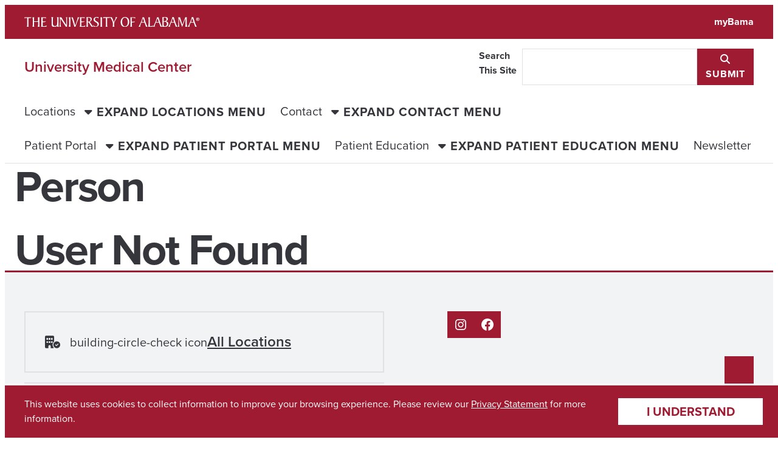

--- FILE ---
content_type: application/javascript
request_url: https://umc.ua.edu/wp-content/themes/ua-theme/assets/scripts/ua-theme-3.6.3.js
body_size: 2121
content:
import {
  ua_handlePrimaryNav,
  ua_handleSecondaryNav,
  ua_handleTitleBar
} from './minerva-3.6.3.js';
export {
  ua_handlePageSearch
} from './minerva-3.6.3.js';

/*
// Code from GPT on Legends. Somewhat more robust than the autoplay videos function below
// Needs to be reviewed and refactored to work on all autoplay videos
document.addEventListener('DOMContentLoaded', function () {
  const v = document.getElementById('heroVideo');
  if (!v) return;

  // Ensure inline + muted before any play attempt
  v.muted = true;
  v.playsInline = true;
  v.setAttribute('playsinline', '');
  v.setAttribute('webkit-playsinline', '');

  // Accessibility + interaction
  v.setAttribute('tabindex', '0');
  v.setAttribute('role', 'button');

  const togglePlay = () => (v.paused ? v.play().catch(()=>{}) : v.pause());

  // Click/tap to pause/resume AFTER autoplay
  v.addEventListener('click', (e) => { e.preventDefault(); togglePlay(); });
  v.addEventListener('touchend', (e) => { e.preventDefault(); togglePlay(); }, { passive: false });

  // Keyboard (space/enter)
  v.addEventListener('keydown', (e) => {
    if (e.key === ' ' || e.key === 'Enter') {
      e.preventDefault();
      togglePlay();
    }
  });

  // Nudge autoplay on various readiness signals (no user-gesture logic)
  const tryPlay = () => v.play().catch(()=>{});
  tryPlay();
  v.addEventListener('loadeddata', tryPlay, { once: true });
  v.addEventListener('canplay', tryPlay, { once: true });
  window.addEventListener('load', tryPlay, { once: true });
  document.addEventListener('visibilitychange', () => {
    if (!document.hidden) tryPlay();
  });
  window.addEventListener('pageshow', tryPlay, { once: true });
});
*/

function ua_handleAutoPlayVideoControls() {
  const videos = document.querySelectorAll('.wp-block-video video');

  videos.forEach(video => {
    video.addEventListener('click', () => {
      video.paused ? video.play() : video.pause();
    });
  });
}

document.addEventListener('DOMContentLoaded', () => {
  ua_handleAutoPlayVideoControls();
  ua_handlePrimaryNav();
  ua_handleSecondaryNav();
  ua_handleTitleBar();
});
